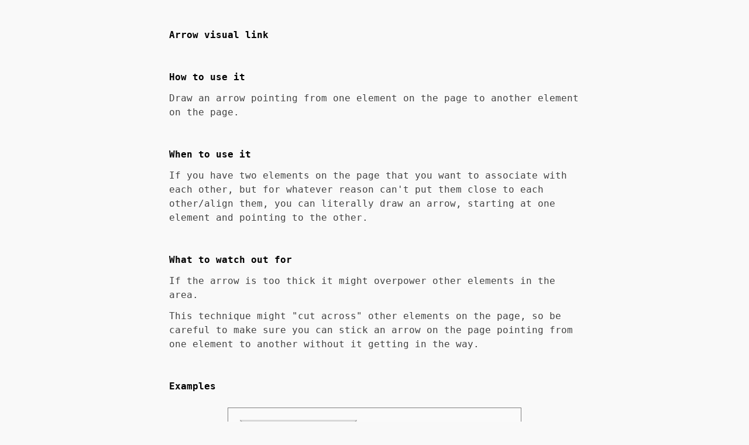

--- FILE ---
content_type: text/html
request_url: https://anthonyhobday.com/sideprojects/visualtechniques/techniques/other/arrow-visual-link.html
body_size: 261
content:
<!DOCTYPE html>
<html>
<head>
    <meta http-equiv="Content-Type" content="text/html; charset=utf-8">
    <link rel="stylesheet" href="/style.css">
    <title>Arrow visual link</title>
    <meta name="viewport" content="width=device-width, initial-scale=1">
</head>
<body>
    <h1>Arrow visual link</h1>
    <h2>How to use it</h2>
    <p>Draw an arrow pointing from one element on the page to another element on the page.</p>
    <h2>When to use it</h2>
    <p>If you have two elements on the page that you want to associate with each other, but for whatever reason can't put them close to each other/align them, you can literally draw an arrow, starting at one element and pointing to the other.</p>
    <h2>What to watch out for</h2>
    <p>If the arrow is too thick it might overpower other elements in the area.</p>
    <p>This technique might "cut across" other elements on the page, so be careful to make sure you can stick an arrow on the page pointing from one element to another without it getting in the way.</p>
    <h2>Examples</h2>
    <img src="arrow-visual-link.png">
</body>
</html>

--- FILE ---
content_type: text/css
request_url: https://anthonyhobday.com/style.css
body_size: 639
content:
:root {
    --background-colour: #f9f9f9;
    --foreground-colour: #424242;
    --foreground-colour-titles: #000000;
    --half-way-shade: #7f7f7f;
    
    --smallest-size: 2px;
    --smaller-size: 8px;
    --small-size: 12px;
    --font-size: 16px;
    --line-height-size: 24px;
    --large-size: 48px;
    --body-max-width: 702px;
    /* --narrow-content-margin: var(--line-height-size); */
}

* {
    margin: 0;
}

html {
    font-family: ui-monospace, 'Cascadia Code', 'Source Code Pro', Menlo, Consolas, 'DejaVu Sans Mono', monospace;
    font-weight: 400;
    font-size: var(--font-size);
    line-height: var(--line-height-size);
    color: var(--foreground-colour);
}

body {
    background-color: var(--background-colour);
    max-width: var(--body-max-width);
    margin: var(--large-size) auto;
}

h1, h2, h3, p, ol, ul, details {
    margin: var(--small-size) 0;
}

ol {
    padding-inline-start: var(--large-size);
}

ul {
    padding-inline-start: var(--line-height-size);
}

li + li {
    margin-top: var(--smaller-size);
}

.no-bullet {
    list-style-position: inside;
    padding-inline-start: 0;
    list-style-type: none;
}

img, blockquote, video, .container {
    display: block;
    max-width: var(--body-max-width);
    margin: var(--line-height-size) auto;
    border: 1px solid var(--half-way-shade);
    box-sizing: border-box;
}

img {
    background-color: var(--half-way-shade);
}

blockquote > * {
    margin: var(--line-height-size);
}

blockquote > footer > a {
    word-break: break-all;
}

h1, h2, h3 {
    font-size: inherit;
    font-weight: 600;
    margin-top: var(--large-size);
    color: var(--foreground-colour-titles);
}

a, a:visited {
    color: inherit;
}

summary {
    cursor: pointer;
}

summary:hover, a:hover {
    font-weight: 600;
    color: var(--foreground-colour-titles);
}

strong {
    font-weight: 600;
}

details > ol {
    margin-left: 0;
    margin-right: 0;
}

details > summary {
    list-style: none;
}

summary::marker, summary::-webkit-details-marker {
    display: none;
}

details > summary::after {
    content: 'More ↓]';
}

details[open] > summary::after {
    content: 'Less ↑]';
}

.js-enabled details > summary::after {
    content: none;
}

button {
    font-family: inherit;
    font-size: inherit;
}

::selection {
    background-color: var(--foreground-colour);
    color: var(--background-colour);
}

pre {
    line-height: 1;
}

.back-navigation {
    margin-top: var(--large-size);
}

@media (max-width: 720px) {
    :root {
        --body-max-width: calc(100vw - (var(--small-size) * 2));
        /* --narrow-content-margin: 0px; */
    }
}

@media (prefers-color-scheme: dark) {
    :root {
        --background-colour: #131414;
        --foreground-colour: #b6c2cc;
        --foreground-colour-titles: #ffffff;
        --half-way-shade: #878787;
    }
    
    html {
        font-weight: 300;
    }
    
    h1, h2, h3 {
        font-weight: 500;
    }
}